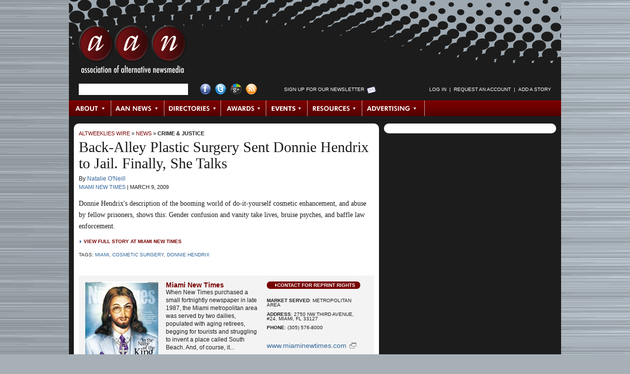

--- FILE ---
content_type: text/html; charset=utf-8
request_url: https://archive.altweeklies.com/aan/back-alley-plastic-surgery-sent-donnie-hendrix-to-jail-finally-she-talks/Story?oid=960931
body_size: 8209
content:
















































































































  

  

  

  

  <!DOCTYPE html PUBLIC "-//W3C//DTD XHTML 1.0 Transitional//EN" "https://www.w3.org/TR/xhtml1/DTD/xhtml1-transitional.dtd">
  <html xmlns="https://www.w3.org/1999/xhtml" xml:lang="en" lang="en">

  <head>
    
    <meta name="layout" content="Story" />
    <meta http-equiv="Content-Type" content="text/html; charset=utf-8" />
    <meta http-equiv="imagetoolbar" content="no" />

    
    <!--
    <PageMap>
      <DataObject type="gyrobase">
        <Attribute name="oid">960931</Attribute>
        <Attribute name="class">Story</Attribute>
        <Attribute name="lastmodified">20220320220504</Attribute>
        <Attribute name="creationdate">20090309162112</Attribute>
      </DataObject>

      <DataObject type="document">
        <Attribute name="releasedatetime">20090309162112</Attribute>
        <Attribute name="releasedate">20090309</Attribute>
        <Attribute name="releaseepoch">1236637272</Attribute>
        <Attribute name="author"></Attribute>
        <Attribute name="authorname"></Attribute>
      </DataObject>

      
        <DataObject type="story">
          <Attribute name="section">134454</Attribute>
          <Attribute name="category">134464</Attribute>
        </DataObject>
      
    </PageMap>
  -->

    <link rel="shortcut icon" href="/favicon.ico" />

    
    
    
      <link rel="image_src" href="https://archive.altweeklies.com/binary/d542/aan-social.png" />
    

    
    <link href="/redesign/styles/redesign.css?cb=2" media="screen" rel="stylesheet" type="text/css">

    
    <link rel="alternate" type="application/rss+xml" title="AltWeeklies Wire" href="https://archive.altweeklies.com/aan/Rss.xml?id=AltWeekliesWire" />
    <link rel="alternate" type="application/rss+xml" title="AAN News" href="https://archive.altweeklies.com/aan/Rss.xml?id=AANNews" />
    
    
    <script type="text/javascript" src="/redesign/scripts/prototype.js"></script>
    <script type="text/javascript" src="/redesign/scripts/scriptaculous/scriptaculous.js?load=effects"></script>
    
    
    <script type="text/javascript" src="/redesign/scripts/dom-prototype.js"></script>
    <script type="text/javascript" src="/redesign/scripts/calendar.js"></script>
    
    
    <script type="text/javascript" src="/redesign/scripts/common.js"></script>
    
    
    <script type="text/javascript" src="/redesign/scripts/panels.js"></script>

    
    <script type="text/javascript" src="/redesign/scripts/tabs.js"></script>
    
    
    
    
    
      <link rel="canonical" href="https://archive.altweeklies.com/aan/back-alley-plastic-surgery-sent-donnie-hendrix-to-jail-finally-she-talks/Story?oid=960931" />
    

    
    

    
    
    
    

      
    <title>Back-Alley Plastic Surgery Sent Donnie Hendrix to Jail. Finally, She Talks | Crime & Justice | AAN.org</title>
    <meta name="keywords" content="Miami, cosmetic surgery, Donnie Hendrix, alternative, progressive, liberal, local, journalism, immigration, sex, business, labor, animal issues, investigative, crime, justice" />
    <meta name="description" content="Donnie Hendrix&#39;s description of the booming world of do-it-yourself cosmetic enhancement, and abuse by fellow prisoners, shows this: Gender confusion and vanity take lives, bruise psyches, and baffle law enforcement." />

    
    
      <script type="text/javascript">
        var _gaq = _gaq || [];
        _gaq.push(['_setAccount', 'UA-1439325-2']);
        _gaq.push(['_trackPageview']);

        (function() {
          var ga = document.createElement('script'); ga.type = 'text/javascript'; ga.async = true;
          ga.src = ('https:' == document.location.protocol ? 'https://ssl' : 'http://www') + '.google-analytics.com/ga.js';
          var s = document.getElementsByTagName('script')[0]; s.parentNode.insertBefore(ga, s);
        })();
      </script>

      
      <script type="text/javascript">
        var _gaq = _gaq || [];
        _gaq.push(['t2._setAccount', 'UA-18916489-3']);
        _gaq.push(['t2._trackPageview']);

        (function() {
          var ga = document.createElement('script'); ga.type = 'text/javascript'; ga.async = true;
          ga.src = ('https:' == document.location.protocol ? 'https://ssl' : 'http://www') + '.google-analytics.com/ga.js';
          var s = document.getElementsByTagName('script')[0]; s.parentNode.insertBefore(ga, s);
        })();
      </script>
    
  </head>

  
  <body id="story">
                         

  

  

<div id="wrapper" class="clearfix">

  <div id="header" class="clearfix">
    

<h1 class="clearfix">
  <a href="https://archive.altweeklies.com/">AAN <span>Association of Alternative Newsmedia</span></a>
</h1>

<div id="searchLogin" class="clearfix">
  <ul>

    

    <li id="searchForm">
      
      <form class="prepTextForm" id="searchbox_017793458706336421686:q-3-eomjizw" action="https://archive.altweeklies.com/aan/Search">
        <input type="hidden" name="cx" value="017793458706336421686:q-3-eomjizw" />
        <input type="hidden" name="cof" value="FORID:11" />
        <input type="hidden" name="hq" value="more:pagemap:gyrobase-oid" />
        <input type="text" name="q" size="25" />
      </form>
    </li>


    

    <li id="socialLinks">
      <ul>
        <li><a href="http://www.facebook.com/pages/Washington-DC/Association-of-Alternative-Newsweeklies/30817713760" id="facebook" title="Visit AAN on Facebook">Facebook</a></li>
        <li><a href="http://twitter.com/AltWeeklies" id="twitter" title="Visit AAN on Twitter">Twitter</a></li>
        <li><a href="https://plus.google.com/u/0/107817595803448154040/posts" id="googlePlus" title="Visit AAN on Google+">Google+</a></li>
        <li><a href="/aan/Syndication/Page" id="rss" title="Subscribe to our RSS Feeds">RSS Feed</a></li>
      </ul>
    </li>


    

    <li id="newsltrSignup">
      <a href="https://posting.altweeklies.com/aan/Newsletter" title="Sign up for Our Newsletter">Sign up for Our Newsletter</a>
    </li>


    

    
    
    <li id="login">
      <script language="JavaScript" type="text/javascript">
      <!--
        var myUsername = getCookie("username");
        var myLogin = getCookie("login");
        document.write('<ul id="SearchandLogin-login">');
        if (myLogin) {
          if (myUsername) {
            document.write('<li><a href="https://archive.altweeklies.com/aan/Person">' + myUsername + '<\/a><\/li>');
          }
          document.write('<li>&nbsp;&nbsp;|&nbsp;&nbsp;<\/li>');
          document.write('<li><a href="https://posting.altweeklies.com/aan/member/Tools">Member Tools<\/a><\/li>');
          document.write('<li>&nbsp;&nbsp;|&nbsp;&nbsp;<\/li>');
          document.write('<li><a href="https://posting.altweeklies.com/aan/AddStory">Add a Story<\/a><\/li>');
          document.write('<li>&nbsp;&nbsp;|&nbsp;&nbsp;<\/li>');
          document.write('<li><a href="https://posting.altweeklies.com/aan/member/Logout">Log Out<\/a><\/li>');

          // Add the CSS that hides elements of class loggedInOnly.
          dnAddCss(".loggedInOnly { display: none }");
        } else {
          
            document.write('<li><a href="https://posting.altweeklies.com/aan/member/Login?return=https%3A%2F%2Farchive.altweeklies.com%2Faan%2Fback-alley-plastic-surgery-sent-donnie-hendrix-to-jail-finally-she-talks%2FStory%3Foid%3D960931">Log in<\/a><\/li>');
          
          document.write('<li>&nbsp;&nbsp;|&nbsp;&nbsp;<\/li>');
          document.write('<li><a href="https://posting.altweeklies.com/aan/member/RequestAccount">Request an Account<\/a><\/li>');
          document.write('<li>&nbsp;&nbsp;|&nbsp;&nbsp;<\/li>');
          document.write('<li><a href="https://posting.altweeklies.com/aan/AddStory">Add a Story<\/a><\/li>');

          // Add the CSS that hides elements of class loggedOutOnly.
          dnAddCss(".loggedOutOnly { display: none }");
        }

        document.write('<\/ul>');
      // -->
      </script>
    </li>
  </ul>
</div><!-- #searchLogin -->



  <div id="topNav">
    
    
        <ul id="mainNav">
      
      

      

      
      
      
      
      <li class="first" id="NavItem_about">
        
          <a href="http://aan.org/about/" target="_self" class="subnav_link" id="SNAVL_about">About</a>
        
      </li>
      
      
    
      

      

      
      
      
      
      <li class="" id="NavItem_aan">
        
          <a href="https://archive.altweeklies.com/aan/News?category=Association%20News" target="_self" class="subnav_link" id="SNAVL_aan">AAN News</a>
        
      </li>
      
      
    
      

      

      
      
      
      
      <li class="" id="NavItem_directories">
        
          <a href="https://archive.altweeklies.com/aan/Directories/People" target="_self" class="subnav_link" id="SNAVL_directories">Directories</a>
        
      </li>
      
      
    
      

      

      
      
      
      
      <li class="" id="NavItem_awards">
        
          <a href="http://aan.org/aan-awards/" target="_self" class="subnav_link" id="SNAVL_awards">Awards</a>
        
      </li>
      
      
    
      

      

      
      
      
      
      <li class="" id="NavItem_conferences">
        
          <a href="http://aan.org/conferences/" target="_self" class="subnav_link" id="SNAVL_conferences">Events</a>
        
      </li>
      
      
    
      

      

      
      
      
      
      <li class="" id="NavItem_resources">
        
          <a href="https://archive.altweeklies.com/aan/ResourceLibrary" target="_self" class="subnav_link" id="SNAVL_resources">Resources</a>
        
      </li>
      
      
    
      

      

      
      
      
      
      <li class="last" id="NavItem_advertising">
        
          <a href="https://archive.altweeklies.com/aan/national-alternative-advertising/Page" target="_self" class="subnav_link" id="SNAVL_advertising">Advertising</a>
        
      </li>
      
      
    
        </ul>
      

    
    
      
        <h3 class="hidden">Browse About</h3>
        <ul class="subnav_content" id="SNAV_about" style="display:none;">
      
      
      
      
      <li class="">
        <a href="http://aan.org/about/" target="_self">About AAN</a>
      </li>
      
    
      
      
      
      
      <li class="">
        <a href="http://aan.org/board-of-directors/" target="_self">Board of Directors</a>
      </li>
      
    
      
      
      
      
      <li class="">
        <a href="http://aan.org/aan-in-the-news/" target="_self">AAN in the News</a>
      </li>
      
    
      
      
      
      
      <li class="">
        <a href="http://aan.org/contact-us/" target="_self">Contact Us</a>
      </li>
      
        </ul>
      
    
      
        <h3 class="hidden">Browse AAN News</h3>
        <ul class="subnav_content" id="SNAV_aan" style="display:none;">
      
      
      
      
      <li class="">
        <a href="https://archive.altweeklies.com/aan/News?category=It's All Journalism" target="_self">It&#39;s All Journalism Podcast</a>
      </li>
      
    
      
      
      
      
      <li class="">
        <a href="https://archive.altweeklies.com/aan/News?category=Association%20News" target="_self">Association News</a>
      </li>
      
    
      
      
      
      
      <li class="">
        <a href="https://archive.altweeklies.com/aan/News?category=Conference%20News" target="_self">Conference News</a>
      </li>
      
    
      
      
      
      
      <li class="">
        <a href="https://archive.altweeklies.com/aan/News?category=Legal News" target="_self">Legal News</a>
      </li>
      
    
      
      
      
      
      <li class="">
        <a href="https://archive.altweeklies.com/aan/News?category=Industry%20News" target="_self">Industry News</a>
      </li>
      
    
      
      
      
      
      <li class="">
        <a href="https://archive.altweeklies.com/aan/News?category=Honors%20%26%20Achievements" target="_self">Honors &amp; Achievements</a>
      </li>
      
        </ul>
      
    
      
        <h3 class="hidden">Browse AltWeeklies Wire</h3>
        <ul class="subnav_content" id="SNAV_wire" style="display:none;">
      
      
      
      
      <li class="">
        <a href="https://archive.altweeklies.com/aan/Wire" target="_self">All</a>
      </li>
      
    
      
      
      
      
      <li class="">
        <a href="https://archive.altweeklies.com/aan/Wire?showOnly=top" target="_self">Top Stories</a>
      </li>
      
    
      
      
      
      
      <li class="">
        <a href="https://archive.altweeklies.com/aan/Wire?section=134454" target="_self">News</a>
      </li>
      
    
      
      
      
      
      <li class="">
        <a href="https://archive.altweeklies.com/aan/Wire?section=192516" target="_self">Politics</a>
      </li>
      
    
      
      
      
      
      <li class="">
        <a href="https://archive.altweeklies.com/aan/Wire?section=134462" target="_self">Culture</a>
      </li>
      
    
      
      
      
      
      <li class="">
        <a href="https://archive.altweeklies.com/aan/Wire?section=134459" target="_self">Music</a>
      </li>
      
    
      
      
      
      
      <li class="">
        <a href="https://archive.altweeklies.com/aan/Wire?section=134458" target="_self">Movies &amp; TV</a>
      </li>
      
    
      
      
      
      
      <li class="">
        <a href="https://archive.altweeklies.com/aan/Wire?category=134485" target="_self">Food+Drink</a>
      </li>
      
    
      
      
      
      
      <li class="">
        <a href="https://archive.altweeklies.com/aan/Wire?category=5100410" target="_self">Occupy</a>
      </li>
      
    
      
      
      
      
      <li class="">
        <a href="https://archive.altweeklies.com/aan/Blogs" target="_self">Blogs</a>
      </li>
      
    
      
      
      
      
      <li class="">
        <a href="https://archive.altweeklies.com/aan/AddStory" target="_self">Add a Story</a>
      </li>
      
        </ul>
      
    
      
        <h3 class="hidden">Browse Directories</h3>
        <ul class="subnav_content" id="SNAV_directories" style="display:none;">
      
      
      
      
      <li class="">
        <a href="http://aan.org/member-directory/" target="_self">Publications</a>
      </li>
      
    
      
      
      
      
      <li class="">
        <a href="https://archive.altweeklies.com/aan/Directories/PublishingGroups" target="_self">Publishing Groups</a>
      </li>
      
    
      
      
      
      
      <li class="">
        <a href="https://archive.altweeklies.com/aan/Directories/People" target="_self">People</a>
      </li>
      
    
      
      
      
      
      <li class="">
        <a href="https://archive.altweeklies.com/aan/Directories/Jobs" target="_self">Jobs/Careers</a>
      </li>
      
    
      
      
      
      
      <li class="">
        <a href="https://archive.altweeklies.com/aan/Directories/AssociateMembers" target="_self">Associate Members</a>
      </li>
      
        </ul>
      
    
      
        <h3 class="hidden">Browse Awards</h3>
        <ul class="subnav_content" id="SNAV_awards" style="display:none;">
      
      
      
      
      <li class="">
        <a href="http://aan.org/aan-awards/" target="_self">AAN Awards</a>
      </li>
      
        </ul>
      
    
      
        <h3 class="hidden">Browse Resources</h3>
        <ul class="subnav_content" id="SNAV_resources" style="display:none;">
      
      
      
      
      <li class="">
        <a href="https://archive.altweeklies.com/aan/Newsletter" target="_self">Newsletters</a>
      </li>
      
    
      
      
      
      
      <li class="">
        <a href="https://archive.altweeklies.com/aan/MailingLists/index" target="_self">Email Groups</a>
      </li>
      
    
      
      
      
      
      <li class="">
        <a href="https://archive.altweeklies.com/aan/aan-member-services-and-partnerships/Page" target="_self">Member Services &amp; Partnerships</a>
      </li>
      
    
      
      
      
      
      <li class="">
        <a href="https://archive.altweeklies.com/aan/ResourceLibrary" target="_self">Resource Library</a>
      </li>
      
    
      
      
      
      
      <li class="">
        <a href="https://archive.altweeklies.com/aan/hr-administration-by-insperity/Page" target="_self">Insurance &amp; HR</a>
      </li>
      
    
      
      
      
      
      <li class="">
        <a href="https://archive.altweeklies.com/aan/legal-hotline/Page" target="_self">Legal Hotline</a>
      </li>
      
    
      
      
      
      
      <li class="">
        <a href="https://archive.altweeklies.com/aan/tech-tools/Page" target="_self">Tech Tools</a>
      </li>
      
        </ul>
      
    
      
        <h3 class="hidden">Browse Advertising</h3>
        <ul class="subnav_content" id="SNAV_advertising" style="display:none;">
      
      
      
      
      <li class="">
        <a href="https://archive.altweeklies.com/aan/national-alternative-advertising/Page" target="_self">National Classified Network</a>
      </li>
      
    
      
      
      
      
      <li class="">
        <a href="https://archive.altweeklies.com/aan/rates/Page" target="_self">Rates</a>
      </li>
      
        </ul>
      
    

    <script type="text/javascript"><!--
      Event.observe(document, "dom:loaded", function () {
        var panellinks = $$('.subnav_link');
        panellinks.each(function(fl) {
          var panel_id = 'SNAV_'+fl.id.split('_')[1];
          var link_w = fl.getWidth();
          new FloatingPanel(fl,panel_id,{
            rightOffset:'-' + (link_w + 0),
            topOffset:'30',
            effects: 'off',
            closeDelay:'0',
            allowDefault: true,
            beforeOpen: function() {
              fl.addClassName('hover');
              Element.up(fl).addClassName('hover');
            },
            beforeClose: function() {
              fl.removeClassName('hover');
              Element.up(fl).removeClassName('hover');
            }
          });
        });
      });
    // --></script>

    </div><!-- #topNav -->



  </div><!-- #header -->

  <div id="mainColumn" class="clearfix">
    <div id="storyColumn" class="clearfix">
      



  

  

  <div class="crumbTrail"><a href="https://archive.altweeklies.com/aan/Wire">AltWeeklies Wire</a> &raquo; <a href="https://archive.altweeklies.com/aan/Wire?section=134454">News</a> &raquo; <a href="https://archive.altweeklies.com/aan/Wire?category=134464">Crime & Justice</a></div>


  

  

  
    <div id="featuredStory">

      <h1>Back-Alley Plastic Surgery Sent Donnie Hendrix to Jail. Finally, She Talks</h1>

      

      

      
      <div class="byline">
        By <a href="https://archive.altweeklies.com/aan/Wire?authorName=Natalie%20O%27Neill&amp;publication=52">Natalie O'Neill</a>
      </div>

      <div class="pubDate">
        <a href="https://archive.altweeklies.com/aan/miami-new-times/Company?oid=52">Miami New Times</a> |
        <span>March  9, 2009</span>
      </div>
      
      

      <div class="teaser">
        
          Donnie Hendrix's description of the booming world of do-it-yourself cosmetic enhancement, and abuse by fellow prisoners, shows this: Gender confusion and vanity take lives, bruise psyches, and baffle law enforcement.
        
      </div>

      
        




        <script type="text/javascript"><!--
    Event.observe(document, "dom:loaded", function () {
      function recordOutboundLink(link, category, action) {
        try {
          
          
            var linkTracker = _gat._getTrackerByName();
          
          linkTracker._trackEvent(category, action, link.href);

          // Only switch locations if using this frame.
          if (!link.target ||
              link.target == "_self") {
            setTimeout('document.location = "' + link.href + '"', 100);
          }
        }catch(err){}
      }

      // Set up link behaviors.
      $$("a.external").each(function (link) {
        link.observe("click", function () {
          var href = this.href;
          var domain = href.match(/http:\/\/([^\/]+\.)?([^\/\.]+\.[^\/\.]+)\/?/)[2];
          if (!domain) {
            domain = "altweeklies.com";
          }
          recordOutboundLink(this, "External Links", domain);
          return false;
        });
      });
    });
  // --></script>
        <div class="storyLink">
          <a href="http://www.miaminewtimes.com/2009-03-05/news/back-alley-plastic-surgery-sent-donnie-hendrix-to-jail/" class="external" target="_blank">View Full Story at Miami New Times</a>
        </div>
      

      
        <div class="storyTags">Tags: <a href="/aan/Wire?tag=214144">Miami</a>, <a href="/aan/Wire?tag=960932">cosmetic surgery</a>, <a href="/aan/Wire?tag=960933">Donnie Hendrix</a></div>
      



    </div><!-- #featuredStory -->
  





  
    <div id="pubInfo" class="clearfix">
      
        
        <a href="https://archive.altweeklies.com/aan/miami-new-times/Company?oid=52"><img src="/imager//b/frontcover/52/a48f/29997_465693728760_30817713760_6027041_8301758_n.jpg" width="150" height="165" alt="" border="0" id="coverShot" /></a>
      
      
      <div id="pubBlurb">
        <h4><a href="https://archive.altweeklies.com/aan/miami-new-times/Company?oid=52">Miami New Times</a></h4>
        <div>
          
          When New Times purchased a small fortnightly newspaper in late 1987, the Miami metropolitan area was served by two dailies, populated with aging retirees, begging for tourists and struggling to invent a place called South Beach. And, of course, it...
        </div>
        <a class="moreLink" href="https://archive.altweeklies.com/aan/miami-new-times/Company?oid=52">More&nbsp;&raquo;</a>
      </div>
      
      <div id="pubData">
        <a class="reprintRights" href="https://posting.altweeklies.com/aan/Reprint?oid=960931">Contact for Reprint Rights</a>
        <ul>
          
            <li><strong>Market Served</strong>: Metropolitan Area</li>
          
          
                  
          <li><strong>Address</strong>: 2750 NW Third Avenue, #24, Miami, FL 33127</li>
          
          
            <li><strong>Phone</strong>: (305) 576-8000</li>
                    
        </ul>
        
        
          <a class="pubLink" href="http://www.miaminewtimes.com" target="_blank">www.miaminewtimes.com</a>
        
      </div>
    </div><!-- #pubInfo -->
  

<div id="secondFeature" class="clearfix">
<div class="ss-skout-blocks"></div>
<script language="javascript" src="http://api.snapskout.com/i/b6ba160b-a50e-4abb-9609-5285137e8c99.js?blox=true"></script>
</div>




  
  

    
  
  
  

  
  
  
  
  
    
  
  
  
  
  
    
    
    
    
    
  






   
    
    
    
        <div id="moreByAuthor" class="relatedStories clearfix">              
          <h1>More by Natalie O'Neill</h1>
      
                 

      <div class="storyAlso clearfix">
        <h3><a href="https://archive.altweeklies.com/aan/dead-by-dawn-violence-shocks-miami-clubgoers/Story?oid=1955753">Dead By Dawn: Violence Shocks Miami Clubgoers</a><span><a href="http://www.miaminewtimes.com/2010-04-08/news/violence-shocks-miami-clubgoers/" target="_blank">new</a></span></h3>

  
    <a href="https://archive.altweeklies.com/aan/dead-by-dawn-violence-shocks-miami-clubgoers/Story?oid=1955753"><img src="/imager/dead-by-dawn-violence-shocks-miami-clubgoers/b/thumbnail/1955753/7fd0/4642514.28.jpg" width="75" alt="" border="0" /></a>
  
  
  <div class="summary">In the past two years, 12 people have been murdered inside or while leaving nightclubs in Miami-Dade, according to medical records and police reports. Most victims were young with bright futures and no criminal history. They range from an 18-year-old security guard who was a shot to a 21-year-old immigrant found hacked to pieces.</div>
  <div class="source">
    <a href="https://archive.altweeklies.com/aan/miami-new-times/Company?oid=52">Miami New Times</a> &nbsp;|&nbsp; 
    Natalie O'Neill &nbsp;|&nbsp; 
    04-08-2010 &nbsp;|&nbsp;
    <a href="https://archive.altweeklies.com/aan/Wire?category=134464">Crime & Justice</a>
  </div>

  
    <div class="storyTags">Tags: <a href="/aan/Wire?tag=1955754">Miami Clubs</a>, <a href="/aan/Wire?tag=213483">crime</a></div> 
      </div><!-- .storyAlso -->

      
    
                 

      <div class="storyAlso clearfix">
        <h3><a href="https://archive.altweeklies.com/aan/the-stripper-mobile-rolled-into-miami-super-bowl-weekend-and-no-one-noticed/Story?oid=1831080">The Stripper Mobile Rolled Into Miami Super Bowl Weekend, and No One Noticed</a><span><a href="http://www.miaminewtimes.com/2010-02-18/news/the-stripper-mobile-rolled-into-miami-super-bowl-weekend-and-no-one-noticed/" target="_blank">new</a></span></h3>

  
  
  <div class="summary">They are dancers, not strippers, the girls tell you. Girls who are done adjusting bra straps inside the Super 8 motel and are now trotting in their high, heavy heels to a ridiculous contraption on wheels, the Stripper Mobile.</div>
  <div class="source">
    <a href="https://archive.altweeklies.com/aan/miami-new-times/Company?oid=52">Miami New Times</a> &nbsp;|&nbsp; 
    Natalie O'Neill &nbsp;|&nbsp; 
    02-22-2010 &nbsp;|&nbsp;
    <a href="https://archive.altweeklies.com/aan/Wire?category=134510">Sex</a>
  </div>

  
    <div class="storyTags">Tags: <a href="/aan/Wire?tag=1831081">Stripper Mobile</a>, <a href="/aan/Wire?tag=213235">Sex</a>, <a href="/aan/Wire?tag=214687">Super Bowl</a>, <a href="/aan/Wire?tag=225794">strippers</a>, <a href="/aan/Wire?tag=692581">pole dancing</a></div> 
      </div><!-- .storyAlso -->

      
    
                 

      <div class="storyAlso clearfix">
        <h3><a href="https://archive.altweeklies.com/aan/in-miamis-jungle-of-condo-towers-16-people-have-jumped-to-their-deaths/Story?oid=1417023">In Miami's Jungle of Condo Towers, 16 People Have Jumped to Their Deaths</a><span><a href="http://www.miaminewtimes.com/2009-09-10/news/legends-of-the-fall-suicide-by-jumping-from-miami-condo-buildings/" target="_blank">new</a></span></h3>

  
  
  <div class="summary">Some cities have fabled bridges where the hopeless go to end it all. Others have eerie cliffs where bodies plunge into rocky canyons. In Miami-Dade, the suicidal have found their own vehicle for death: posh, shining, and often brand-new condo towers.</div>
  <div class="source">
    <a href="https://archive.altweeklies.com/aan/miami-new-times/Company?oid=52">Miami New Times</a> &nbsp;|&nbsp; 
    Natalie O'Neill &nbsp;|&nbsp; 
    09-14-2009 &nbsp;|&nbsp;
    <a href="https://archive.altweeklies.com/aan/Wire?category=134464">Crime & Justice</a>
  </div>

  
    <div class="storyTags">Tags: <a href="/aan/Wire?tag=211380">suicide</a>, <a href="/aan/Wire?tag=214144">Miami</a>, <a href="/aan/Wire?tag=217088">condos</a></div> 
      </div><!-- .storyAlso -->

      
    
          <a href="https://archive.altweeklies.com/aan/Wire?authorName=Natalie%20O%27Neill&amp;publication=52" class="moreLink">More by Natalie O'Neill &raquo;</a>
        </div><!-- #moreByAuthor .relatedStories -->
      
  

      





  
      <div id="moreByPub" class="relatedStories clearfix">              
        <h1>More by Miami New Times</h1>
    
               

    <div class="storyAlso clearfix">
      <h3><a href="https://archive.altweeklies.com/aan/the-fight-to-correct-batmans-legacy/Story?oid=7990032">The Fight to Correct Batman's Legacy</a><span><a href="http://blogs.miaminewtimes.com/riptide/2015/01/the_true_creator_of_batman_never_got_credit_and_billions_are_at_stake_for_h.php" target="_blank">new</a></span></h3>

  
    <a href="https://archive.altweeklies.com/aan/the-fight-to-correct-batmans-legacy/Story?oid=7990032"><img src="/imager/the-fight-to-correct-batmans-legacy/b/thumbnail/7990032/2512/st150121150442.jpg" width="75" alt="" border="0" /></a>
  
  
  <div class="summary">Batman's true creator never got credit, and now his granddaughter fights to correct history.</div>
  <div class="source">
    <a href="https://archive.altweeklies.com/aan/miami-new-times/Company?oid=52">Miami New Times</a> &nbsp;|&nbsp; 
    Kyle Swenson &nbsp;|&nbsp; 
    01-21-2015 &nbsp;|&nbsp;
    <a href="https://archive.altweeklies.com/aan/Wire?category=4316425">Features</a>
  </div>

  
    <div class="storyTags">Tags: <a href="/aan/Wire?tag=227251">batman</a></div> 
    </div><!-- .storyAlso -->

    
  
               

    <div class="storyAlso clearfix">
      <h3><a href="https://archive.altweeklies.com/aan/porn-star-john-snavely-murders-millionaire/Story?oid=7419533">Porn Star John Snavely Murders Millionaire</a><span><a href="http://www.miaminewtimes.com/2013-11-07/news/porn-star-murderer-john-snavely/" target="_blank">new</a></span></h3>

  
    <a href="https://archive.altweeklies.com/aan/porn-star-john-snavely-murders-millionaire/Story?oid=7419533"><img src="/imager/porn-star-john-snavely-murders-millionaire/b/thumbnail/7419533/c5c4/st131105221526.jpg" width="75" alt="" border="0" /></a>
  
  
  <div class="summary">The story of a porn star stud with an endless appetite for sex, drugs, and human growth hormone; the teenage beauty queen he tortured; and a dead millionaire's dark double life.</div>
  <div class="source">
    <a href="https://archive.altweeklies.com/aan/miami-new-times/Company?oid=52">Miami New Times</a> &nbsp;|&nbsp; 
    Michael E. Miller &nbsp;|&nbsp; 
    11-06-2013 &nbsp;|&nbsp;
    <a href="https://archive.altweeklies.com/aan/Wire?category=4316425">Features</a>
  </div> 
    </div><!-- .storyAlso -->

    
  
               

    <div class="storyAlso clearfix">
      <h3><a href="https://archive.altweeklies.com/aan/how-monsanto-is-terrifying-the-farming-world/Story?oid=7190765">How Monsanto Is Terrifying the Farming World</a><span><a href="http://www.miaminewtimes.com/2013-07-25/restaurants/monsanto-gm-crops/" target="_blank">new</a></span></h3>

  
    <a href="https://archive.altweeklies.com/aan/how-monsanto-is-terrifying-the-farming-world/Story?oid=7190765"><img src="/imager/how-monsanto-is-terrifying-the-farming-world/b/thumbnail/7190765/42e4/st130723111718.jpg" width="75" alt="" border="0" /></a>
  
  
  <div class="summary">When you're good at something, you want to leverage that. Monsanto's specialty is killing stuff.</div>
  <div class="source">
    <a href="https://archive.altweeklies.com/aan/miami-new-times/Company?oid=52">Miami New Times</a> &nbsp;|&nbsp; 
    Chris Parker &nbsp;|&nbsp; 
    07-25-2013 &nbsp;|&nbsp;
    <a href="https://archive.altweeklies.com/aan/Wire?category=4316425">Features</a>
  </div>

  
    <div class="storyTags">Tags: <a href="/aan/Wire?tag=597314">Monsanto</a></div> 
    </div><!-- .storyAlso -->

    
  
               

    <div class="storyAlso clearfix">
      <h3><a href="https://archive.altweeklies.com/aan/mlb-steroid-scandal-how-porter-fischer-exposed-biogenesis/Story?oid=7133517">MLB Steroid Scandal: How Porter Fischer Exposed Biogenesis</a><span><a href="http://www.miaminewtimes.com/2013-06-20/news/mlb-steroids-alex-rodriguez/" target="_blank">new</a></span></h3>

  
    <a href="https://archive.altweeklies.com/aan/mlb-steroid-scandal-how-porter-fischer-exposed-biogenesis/Story?oid=7133517"><img src="/imager/mlb-steroid-scandal-how-porter-fischer-exposed-biogenesis/b/thumbnail/7133517/75fe/st130619121541.jpg" width="75" alt="" border="0" /></a>
  
  
  <div class="summary">Porter Fischer shared the medical records, patient spreadsheets, and handwritten composition books with Miami New Times for an explosive story that sparked the biggest drug-related scandal in professional sports since Lance Armstrong lost his seven Tour de France medals in 2012. He could never have predicted the insanity that followed the story's publication: a high-speed car chase on U.S. 1, midnight knocks on his door, death threats, and unmarked envelopes stuffed full of cash.</div>
  <div class="source">
    <a href="https://archive.altweeklies.com/aan/miami-new-times/Company?oid=52">Miami New Times</a> &nbsp;|&nbsp; 
    Tim Elfrink &nbsp;|&nbsp; 
    06-19-2013 &nbsp;|&nbsp;
    <a href="https://archive.altweeklies.com/aan/Wire?category=4316425">Features</a>
  </div>

  
    <div class="storyTags">Tags: <a href="/aan/Wire?tag=7133518">Biogenesis</a>, <a href="/aan/Wire?tag=7133519">MLB Steroid Scandal</a>, <a href="/aan/Wire?tag=7133520">Porter Fischer</a></div> 
    </div><!-- .storyAlso -->

    
  
               

    <div class="storyAlso clearfix">
      <h3><a href="https://archive.altweeklies.com/aan/miami-cold-case-murder-solved-with-recovered-memories/Story?oid=7069035">Miami Cold Case Murder Solved With Recovered Memories</a><span><a href="http://www.miaminewtimes.com/2013-05-09/news/miami-cold-case-murder-nilsa-padilla/" target="_blank">new</a></span></h3>

  
    <a href="https://archive.altweeklies.com/aan/miami-cold-case-murder-solved-with-recovered-memories/Story?oid=7069035"><img src="/imager/miami-cold-case-murder-solved-with-recovered-memories/b/thumbnail/7069035/8f5b/st130510095506.jpg" width="75" alt="" border="0" /></a>
  
  
  <div class="summary">Two sisters help detectives solve a decades-old cold case by identifying their father as their mother's killer.</div>
  <div class="source">
    <a href="https://archive.altweeklies.com/aan/miami-new-times/Company?oid=52">Miami New Times</a> &nbsp;|&nbsp; 
    Michael E. Miller &nbsp;|&nbsp; 
    05-09-2013 &nbsp;|&nbsp;
    <a href="https://archive.altweeklies.com/aan/Wire?category=134464">Crime & Justice</a>
  </div>

  
    <div class="storyTags">Tags: <a href="/aan/Wire?tag=7069036">Nilsa Padilla</a></div> 
    </div><!-- .storyAlso -->

    
  
        <a href="https://archive.altweeklies.com/aan/Wire?publication=52" class="moreLink">More by Miami New Times &raquo;</a>
      </div><!-- #moreByPub .relatedStories -->
    

      

    </div><!-- #storyColumn -->
  </div><!-- #mainColumn -->

  <div id="sideColumn" class="clearfix">
    <div id="secondFeature" class="clearfix">
<div id="NmWg3547" ></div><script type="text/javascript" src ='https://cdn.nmcdn.us/js/connectV3.js'></script><script type="text/javascript">  NM.init({WidgetID: 3547})</script>
</div>
  </div><!-- #sideColumn -->

  <div id="footer" class="clearfix">
    


    <div id="textNav">
      <ul>
  
  

  
  
  <li><a href="https://archive.altweeklies.com/aan/privacy-policy/Page" target="_self">Privacy Policy</a></li>
  
    <li>&nbsp;&nbsp;|&nbsp;&nbsp;</li>
  
  
  

  

  
  
  <li><a href="https://archive.altweeklies.com/aan/contact-us/Page" target="_self">Contact Us</a></li>
  
    <li>&nbsp;&nbsp;|&nbsp;&nbsp;</li>
  
  
  

  

  
  
  <li><a href="https://archive.altweeklies.com/aan/Widgets/Page" target="_self">Widgets</a></li>
  
    <li>&nbsp;&nbsp;|&nbsp;&nbsp;</li>
  
  
  

  

  
  
  <li><a href="https://archive.altweeklies.com/aan/Syndication/Page" target="_self">RSS</a></li>
  
  
  

      </ul>
    </div><!-- #textNav -->
  
<div id="copyright">
  Copyright &copy; 2025, 
  <a href="https://archive.altweeklies.com/aan/about-aan/Page">Association of Alternative Newsmedia</a>
  &nbsp;&nbsp;|&nbsp;&nbsp;
  <a href="http://www.publishwithfoundation.com/" target="_blank">Powered by Gyrobase&trade;</a>
</div><script src="http://static.getclicky.com/js" type="text/javascript"></script>
<script type="text/javascript">try{ clicky.init(66370101); }catch(err){}</script>
<noscript><p><img alt="Clicky" width="1" height="1" src="http://in.getclicky.com/66370101ns.gif" /></p></noscript>
  </div><!-- #footer -->

</div><!-- #wrapper -->


  

  </body>
  </html>


